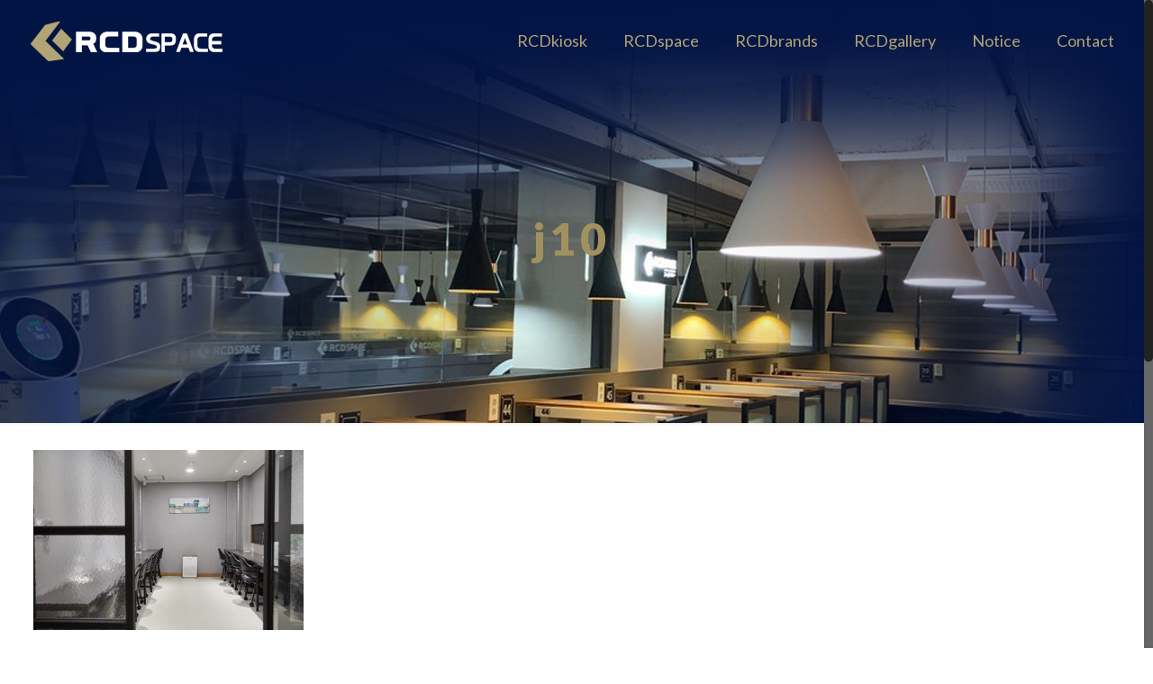

--- FILE ---
content_type: text/css
request_url: http://rcd.space/wp-content/plugins/mangboard/assets/css/bootstrap3-grid.css?ver=4.9.8
body_size: 22176
content:
/* 
 * Modifided script from the Bootstrap v3.3.2 (http://getbootstrap.com)
 * Licensed under MIT (https://github.com/twbs/bootstrap/blob/master/LICENSE)
*/
html {
	-webkit-text-size-adjust: 100%;
	-ms-text-size-adjust: 100%;
}
body {
  margin: 0;
}
/*
col-md : tablet, mobile 에서 width 100%로 설정됨
col-sm : mobile 에서만 width 100%로 설정됨
*/
.mb-desktop .col-md-1, .mb-desktop .col-md-2, .mb-desktop .col-md-3, .mb-desktop .col-md-3-1, .mb-desktop .col-md-4, .mb-desktop .col-md-5, .mb-desktop .col-md-6, .mb-desktop .col-md-7, .mb-desktop .col-md-8, .mb-desktop .col-md-9, .mb-desktop .col-md-10, .mb-desktop .col-md-11, .mb-desktop .col-md-12,
.mb-desktop-large .col-md-1, .mb-desktop-large .col-md-2, .mb-desktop-large .col-md-3, .mb-desktop-large .col-md-3-1, .mb-desktop-large .col-md-4, .mb-desktop-large .col-md-5, .mb-desktop-large .col-md-6, .mb-desktop-large .col-md-7, .mb-desktop-large .col-md-8, .mb-desktop-large .col-md-9, .mb-desktop-large .col-md-10, .mb-desktop-large .col-md-11, .mb-desktop-large .col-md-12,.mb-desktop .col-md-30,.mb-desktop .col-md-40,.mb-desktop .col-md-50,.mb-desktop .col-md-70,.mb-desktop-large .col-md-30,.mb-desktop-large .col-md-40,.mb-desktop-large .col-md-50,.mb-desktop-large .col-md-70{
  float: left;
  position: relative;
  min-height: 1px;
  -webkit-box-sizing:border-box;-moz-box-sizing:border-box;box-sizing:border-box;
}

.mb-desktop .col-md-12, .mb-desktop-large .col-md-12 {
  width: 100%;
}
.mb-desktop .col-md-11, .mb-desktop-large .col-md-11 {
  width: 91.66666667%;
}
.mb-desktop .col-md-10, .mb-desktop-large .col-md-10 {
  width: 83.33333333%;
}
.mb-desktop .col-md-9, .mb-desktop-large .col-md-9 {
  width: 75%;
}
.mb-desktop .col-md-8, .mb-desktop-large .col-md-8 {
  width: 66.66666667%;
}
.mb-desktop .col-md-70, .mb-desktop-large .col-md-70 {
  width: 70%;
}
.mb-desktop .col-md-7, .mb-desktop-large .col-md-7 {
  width: 58.33333333%;
}
.mb-desktop .col-md-6, .mb-desktop-large .col-md-6 {
  width: 50%;
}
.mb-desktop .col-md-50, .mb-desktop-large .col-md-50 {
  width: 50%;
}
.mb-desktop .col-md-5, .mb-desktop-large .col-md-5 {
  width: 41.66666667%;
}
.mb-desktop .col-md-40, .mb-desktop-large .col-md-40 {
  width: 40%;
}
.mb-desktop .col-md-4, .mb-desktop-large .col-md-4 {
  width: 33.33333333%;
}
.mb-desktop .col-md-30, .mb-desktop-large .col-md-30 {
  width: 30%;
}
.mb-desktop .col-md-3-1, .mb-desktop-large .col-md-3-1 {
  width: 30.6%;
}
.mb-desktop .col-md-3, .mb-desktop-large .col-md-3 {
  width: 25%;
}
.mb-desktop .col-md-2, .mb-desktop-large .col-md-2 {
  width: 16.66666667%;
}
.mb-desktop .col-md-1, .mb-desktop-large .col-md-1 {
  width: 8.33333333%;
}

.mb-tablet .col-md-1, .mb-tablet .col-md-2, .mb-tablet .col-md-3, .mb-tablet .col-md-3-1, .mb-tablet .col-md-4, .mb-tablet .col-md-5, .mb-tablet .col-md-6, .mb-tablet .col-md-7, .mb-tablet .col-md-8, .mb-tablet .col-md-9, .mb-tablet .col-md-10, .mb-tablet .col-md-11, .mb-tablet .col-md-12,.mb-tablet .col-md-30,.mb-tablet .col-md-40,.mb-tablet .col-md-50,.mb-tablet .col-md-70  {
  -webkit-box-sizing:border-box;-moz-box-sizing:border-box;box-sizing:border-box;
  width: 100% !important;
  float: none !important;
}
.mb-mobile .col-md-1, .mb-mobile .col-md-2, .mb-mobile .col-md-3, .mb-mobile .col-md-3-1, .mb-mobile .col-md-4, .mb-mobile .col-md-5, .mb-mobile .col-md-6, .mb-mobile .col-md-7, .mb-mobile .col-md-8, .mb-mobile .col-md-9, .mb-mobile .col-md-10, .mb-mobile .col-md-11, .mb-mobile .col-md-12,.mb-mobile .col-md-30,.mb-mobile .col-md-40,.mb-mobile .col-md-50,.mb-mobile .col-md-70  {
  -webkit-box-sizing:border-box;-moz-box-sizing:border-box;box-sizing:border-box;
  width: 100% !important;
  float: none !important;
}

.mb-desktop .col-md-pull-12, .mb-desktop-large .col-md-pull-12 {
  right: 100%;
}
.mb-desktop .col-md-pull-11, .mb-desktop-large .col-md-pull-11 {
  right: 91.66666667%;
}
.mb-desktop .col-md-pull-10, .mb-desktop-large .col-md-pull-10 {
  right: 83.33333333%;
}
.mb-desktop .col-md-pull-9, .mb-desktop-large .col-md-pull-9 {
  right: 75%;
}
.mb-desktop .col-md-pull-8, .mb-desktop-large .col-md-pull-8 {
  right: 66.66666667%;
}
.mb-desktop .col-md-pull-7, .mb-desktop-large .col-md-pull-7 {
  right: 58.33333333%;
}
.mb-desktop .col-md-pull-6, .mb-desktop-large .col-md-pull-6 {
  right: 50%;
}
.mb-desktop .col-md-pull-5, .mb-desktop-large .col-md-pull-5 {
  right: 41.66666667%;
}
.mb-desktop .col-md-pull-4, .mb-desktop-large .col-md-pull-4 {
  right: 33.33333333%;
}
.mb-desktop .col-md-pull-3, .mb-desktop-large .col-md-pull-3 {
  right: 25%;
}
.mb-desktop .col-md-pull-2, .mb-desktop-large .col-md-pull-2 {
  right: 16.66666667%;
}
.mb-desktop .col-md-pull-1, .mb-desktop-large .col-md-pull-1 {
  right: 8.33333333%;
}
.mb-desktop .col-md-pull-0, .mb-desktop-large .col-md-pull-0 {
  right: auto;
}
.mb-desktop .col-md-push-12, .mb-desktop-large .col-md-push-12 {
  left: 100%;
}
.mb-desktop .col-md-push-11, .mb-desktop-large .col-md-push-11 {
  left: 91.66666667%;
}
.mb-desktop .col-md-push-10, .mb-desktop-large .col-md-push-10 {
  left: 83.33333333%;
}
.mb-desktop .col-md-push-9, .mb-desktop-large .col-md-push-9 {
  left: 75%;
}
.mb-desktop .col-md-push-8, .mb-desktop-large .col-md-push-8 {
  left: 66.66666667%;
}
.mb-desktop .col-md-push-7, .mb-desktop-large .col-md-push-7 {
  left: 58.33333333%;
}
.mb-desktop .col-md-push-6, .mb-desktop-large .col-md-push-6 {
  left: 50%;
}
.mb-desktop .col-md-push-5, .mb-desktop-large .col-md-push-5 {
  left: 41.66666667%;
}
.mb-desktop .col-md-push-4, .mb-desktop-large .col-md-push-4 {
  left: 33.33333333%;
}
.mb-desktop .col-md-push-3, .mb-desktop-large .col-md-push-3 {
  left: 25%;
}
.mb-desktop .col-md-push-2, .mb-desktop-large .col-md-push-2 {
  left: 16.66666667%;
}
.mb-desktop .col-md-push-1, .mb-desktop-large .col-md-push-1 {
  left: 8.33333333%;
}
.mb-desktop .col-md-push-0, .mb-desktop-large .col-md-push-0 {
  left: auto;
}


.mb-desktop .col-md-offset-12, .mb-desktop-large .col-md-offset-12 {
  margin-left: 100% !important;
}
.mb-desktop .col-md-offset-11, .mb-desktop-large .col-md-offset-11 {
  margin-left: 91.66666667% !important;
}
.mb-desktop .col-md-offset-10, .mb-desktop-large .col-md-offset-10 {
  margin-left: 83.33333333% !important;
}
.mb-desktop .col-md-offset-9, .mb-desktop-large .col-md-offset-9 {
  margin-left: 75% !important;
}
.mb-desktop .col-md-offset-8, .mb-desktop-large .col-md-offset-8 {
  margin-left: 66.66666667% !important;
}
.mb-desktop .col-md-offset-7, .mb-desktop-large .col-md-offset-7 {
  margin-left: 58.33333333% !important;
}
.mb-desktop .col-md-offset-6, .mb-desktop-large .col-md-offset-6 {
  margin-left: 50% !important;
}
.mb-desktop .col-md-offset-5, .mb-desktop-large .col-md-offset-5 {
  margin-left: 41.66666667% !important;
}
.mb-desktop .col-md-offset-4, .mb-desktop-large .col-md-offset-4 {
  margin-left: 33.33333333% !important;
}
.mb-desktop .col-md-offset-3, .mb-desktop-large .col-md-offset-3 {
  margin-left: 25% !important;
}
.mb-desktop .col-md-offset-2, .mb-desktop-large .col-md-offset-2 {
  margin-left: 16.66666667% !important;
}
.mb-desktop .col-md-offset-1, .mb-desktop-large .col-md-offset-1 {
  margin-left: 8.33333333% !important;
}

.mb-desktop .col-md-offset-12-2, .mb-desktop-large .col-md-offset-12-2 {
  margin-left: 50% !important;
}
.mb-desktop .col-md-offset-11-2, .mb-desktop-large .col-md-offset-11-2 {
  margin-left: 45.8% !important;
}
.mb-desktop .col-md-offset-10-2, .mb-desktop-large .col-md-offset-10-2 {
  margin-left: 41.6% !important;
}
.mb-desktop .col-md-offset-9-2, .mb-desktop-large .col-md-offset-9-2 {
  margin-left: 37.5% !important;
}
.mb-desktop .col-md-offset-8-2, .mb-desktop-large .col-md-offset-8-2 {
  margin-left: 33.33333333% !important;
}
.mb-desktop .col-md-offset-7-2, .mb-desktop-large .col-md-offset-7-2 {
  margin-left: 29.1% !important;
}
.mb-desktop .col-md-offset-6-2, .mb-desktop-large .col-md-offset-6-2 {
  margin-left: 25% !important;
}
.mb-desktop .col-md-offset-5-2, .mb-desktop-large .col-md-offset-5-2 {
  margin-left: 20.8% !important;
}
.mb-desktop .col-md-offset-4-2, .mb-desktop-large .col-md-offset-4-2 {
  margin-left: 16.6% !important;
}
.mb-desktop .col-md-offset-3-2, .mb-desktop-large .col-md-offset-3-2 {
  margin-left: 12.5% !important;
}
.mb-desktop .col-md-offset-2-2, .mb-desktop-large .col-md-offset-2-2 {
  margin-left: 8.3% !important;
}
.mb-desktop .col-md-offset-1-2, .mb-desktop-large .col-md-offset-1-2 {
  margin-left: 4.1% !important;
}

.mb-desktop-large .col-sm-1, .mb-desktop-large .col-sm-2, .mb-desktop-large .col-sm-3, .mb-desktop-large .col-sm-4, .mb-desktop-large .col-sm-3-1, .mb-desktop-large .col-sm-5, .mb-desktop-large .col-sm-6, .mb-desktop-large .col-sm-7, .mb-desktop-large .col-sm-8, .mb-desktop-large .col-sm-9, .mb-desktop-large .col-sm-10, .mb-desktop-large .col-sm-11, .mb-desktop-large .col-sm-12,
.mb-desktop .col-sm-1, .mb-desktop .col-sm-2, .mb-desktop .col-sm-3, .mb-desktop .col-sm-4, .mb-desktop .col-sm-3-1, .mb-desktop .col-sm-5, .mb-desktop .col-sm-6, .mb-desktop .col-sm-7, .mb-desktop .col-sm-8, .mb-desktop .col-sm-9, .mb-desktop .col-sm-10, .mb-desktop .col-sm-11, .mb-desktop .col-sm-12,
.mb-tablet .col-sm-1, .mb-tablet .col-sm-2, .mb-tablet .col-sm-3, .mb-tablet .col-sm-4, .mb-tablet .col-sm-3-1, .mb-tablet .col-sm-5, .mb-tablet .col-sm-6, .mb-tablet .col-sm-7, .mb-tablet .col-sm-8, .mb-tablet .col-sm-9, .mb-tablet .col-sm-10, .mb-tablet .col-sm-11, .mb-tablet .col-sm-12,.mb-desktop-large .col-sm-30,.mb-desktop .col-sm-30,.mb-tablet .col-sm-30,.mb-desktop-large .col-sm-40,.mb-desktop .col-sm-40,.mb-tablet .col-sm-40,.mb-desktop-large .col-sm-50,.mb-desktop .col-sm-50,.mb-tablet .col-sm-50,.mb-desktop-large .col-sm-70,.mb-desktop .col-sm-70,.mb-tablet .col-sm-70  {
  float: left;
  position: relative;
  min-height: 1px;
  -webkit-box-sizing:border-box;-moz-box-sizing:border-box;box-sizing:border-box;
}

.mb-desktop .col-sm-12,.mb-desktop-large .col-sm-12,.mb-tablet .col-sm-12 {
  width: 100%;
}
.mb-desktop .col-sm-11,.mb-desktop-large .col-sm-11,.mb-tablet .col-sm-11 {
  width: 91.66666667%;
}
.mb-desktop .col-sm-10,.mb-desktop-large .col-sm-10,.mb-tablet .col-sm-10 {
  width: 83.33333333%;
}
.mb-desktop .col-sm-9,.mb-desktop-large .col-sm-9,.mb-tablet .col-sm-9 {
  width: 75%;
}
.mb-desktop .col-sm-8,.mb-desktop-large .col-sm-8,.mb-tablet .col-sm-8 {
  width: 66.66666667%;
}
.mb-desktop .col-sm-70,.mb-desktop-large .col-sm-70,.mb-tablet .col-sm-70 {
  width: 70%;
}
.mb-desktop .col-sm-7,.mb-desktop-large .col-sm-7,.mb-tablet .col-sm-7 {
  width: 58.33333333%;
}
.mb-desktop .col-sm-6,.mb-desktop-large .col-sm-6,.mb-tablet .col-sm-6 {
  width: 50%;
}
.mb-desktop .col-sm-50,.mb-desktop-large .col-sm-50,.mb-tablet .col-sm-50 {
  width: 50%;
}
.mb-desktop .col-sm-5,.mb-desktop-large .col-sm-5,.mb-tablet .col-sm-5 {
  width: 41.66666667%;
}
.mb-desktop .col-sm-40,.mb-desktop-large .col-sm-40,.mb-tablet .col-sm-40 {
  width: 40%;
}
.mb-desktop .col-sm-4,.mb-desktop-large .col-sm-4,.mb-tablet .col-sm-4 {
  width: 33.33333333%;
}
.mb-desktop .col-sm-30,.mb-desktop-large .col-sm-30,.mb-tablet .col-sm-30 {
  width: 30%;
}
.mb-desktop .col-sm-3-1,.mb-desktop-large .col-sm-3-1,.mb-tablet .col-sm-3-1 {
  width: 30.6%;
}
.mb-desktop .col-sm-3,.mb-desktop-large .col-sm-3,.mb-tablet .col-sm-3 {
  width: 25%;
}
.mb-desktop .col-sm-2,.mb-desktop-large .col-sm-2,.mb-tablet .col-sm-2 {
  width: 16.66666667%;
}
.mb-desktop .col-sm-1,.mb-desktop-large .col-sm-1,.mb-tablet .col-sm-1 {
  width: 8.33333333%;
}

.mb-mobile .col-sm-1, .mb-mobile .col-sm-2, .mb-mobile .col-sm-3, .mb-mobile .col-sm-4, .mb-mobile .col-sm-3-1, .mb-mobile .col-sm-5, .mb-mobile .col-sm-6, .mb-mobile .col-sm-7, .mb-mobile .col-sm-8, .mb-mobile .col-sm-9, .mb-mobile .col-sm-10, .mb-mobile .col-sm-11, .mb-mobile .col-sm-12,.mb-mobile .col-sm-30,.mb-mobile .col-sm-40,.mb-mobile .col-sm-50,.mb-mobile .col-sm-70  {
  -webkit-box-sizing:border-box;-moz-box-sizing:border-box;box-sizing:border-box;
  width: 100% !important;
  float: none !important;
}

.mb-desktop .col-sm-pull-12,.mb-desktop-large .col-sm-pull-12,.mb-tablet .col-sm-pull-12 {
  right: 100%;
}
.mb-desktop .col-sm-pull-11,.mb-desktop-large .col-sm-pull-11,.mb-tablet .col-sm-pull-11 {
  right: 91.66666667%;
}
.mb-desktop .col-sm-pull-10,.mb-desktop-large .col-sm-pull-10,.mb-tablet .col-sm-pull-10 {
  right: 83.33333333%;
}
.mb-desktop .col-sm-pull-9,.mb-desktop-large .col-sm-pull-9,.mb-tablet .col-sm-pull-9 {
  right: 75%;
}
.mb-desktop .col-sm-pull-8,.mb-desktop-large .col-sm-pull-8,.mb-tablet .col-sm-pull-8 {
  right: 66.66666667%;
}
.mb-desktop .col-sm-pull-7,.mb-desktop-large .col-sm-pull-7,.mb-tablet .col-sm-pull-7 {
  right: 58.33333333%;
}
.mb-desktop .col-sm-pull-6,.mb-desktop-large .col-sm-pull-6,.mb-tablet .col-sm-pull-6 {
  right: 50%;
}
.mb-desktop .col-sm-pull-5,.mb-desktop-large .col-sm-pull-5,.mb-tablet .col-sm-pull-5 {
  right: 41.66666667%;
}
.mb-desktop .col-sm-pull-4,.mb-desktop-large .col-sm-pull-4,.mb-tablet .col-sm-pull-4 {
  right: 33.33333333%;
}
.mb-desktop .col-sm-pull-3,.mb-desktop-large .col-sm-pull-3,.mb-tablet .col-sm-pull-3 {
  right: 25%;
}
.mb-desktop .col-sm-pull-2,.mb-desktop-large .col-sm-pull-2,.mb-tablet .col-sm-pull-2 {
  right: 16.66666667%;
}
.mb-desktop .col-sm-pull-1,.mb-desktop-large .col-sm-pull-1,.mb-tablet .col-sm-pull-1 {
  right: 8.33333333%;
}
.mb-desktop .col-sm-pull-0,.mb-desktop-large .col-sm-pull-0,.mb-tablet .col-sm-pull-0 {
  right: auto;
}
.mb-desktop .col-sm-push-12,.mb-desktop-large .col-sm-push-12,.mb-tablet .col-sm-push-12 {
  left: 100%;
}
.mb-desktop .col-sm-push-11,.mb-desktop-large .col-sm-push-11,.mb-tablet .col-sm-push-11 {
  left: 91.66666667%;
}
.mb-desktop .col-sm-push-10,.mb-desktop-large .col-sm-push-10,.mb-tablet .col-sm-push-10 {
  left: 83.33333333%;
}
.mb-desktop .col-sm-push-9,.mb-desktop-large .col-sm-push-9,.mb-tablet .col-sm-push-9 {
  left: 75%;
}
.mb-desktop .col-sm-push-8,.mb-desktop-large .col-sm-push-8,.mb-tablet .col-sm-push-8 {
  left: 66.66666667%;
}
.mb-desktop .col-sm-push-7,.mb-desktop-large .col-sm-push-7,.mb-tablet .col-sm-push-7 {
  left: 58.33333333%;
}
.mb-desktop .col-sm-push-6,.mb-desktop-large .col-sm-push-6,.mb-tablet .col-sm-push-6 {
  left: 50%;
}
.mb-desktop .col-sm-push-5,.mb-desktop-large .col-sm-push-5,.mb-tablet .col-sm-push-5 {
  left: 41.66666667%;
}
.mb-desktop .col-sm-push-4,.mb-desktop-large .col-sm-push-4,.mb-tablet .col-sm-push-4 {
  left: 33.33333333%;
}
.mb-desktop .col-sm-push-3,.mb-desktop-large .col-sm-push-3,.mb-tablet .col-sm-push-3 {
  left: 25%;
}
.mb-desktop .col-sm-push-2,.mb-desktop-large .col-sm-push-2,.mb-tablet .col-sm-push-2 {
  left: 16.66666667%;
}
.mb-desktop .col-sm-push-1,.mb-desktop-large .col-sm-push-1,.mb-tablet .col-sm-push-1 {
  left: 8.33333333%;
}
.mb-desktop .col-sm-push-0,.mb-desktop-large .col-sm-push-0,.mb-tablet .col-sm-push-0 {
  left: auto;
}


.mb-desktop .col-sm-offset-12,.mb-desktop-large .col-sm-offset-12,.mb-tablet .col-sm-offset-12 {
  margin-left: 100% !important;
}
.mb-desktop .col-sm-offset-11,.mb-desktop-large .col-sm-offset-11,.mb-tablet .col-sm-offset-11 {
  margin-left: 91.66666667% !important;
}
.mb-desktop .col-sm-offset-10,.mb-desktop-large .col-sm-offset-10,.mb-tablet .col-sm-offset-10 {
  margin-left: 83.33333333% !important;
}
.mb-desktop .col-sm-offset-9,.mb-desktop-large .col-sm-offset-9,.mb-tablet .col-sm-offset-9 {
  margin-left: 75% !important;
}
.mb-desktop .col-sm-offset-8,.mb-desktop-large .col-sm-offset-8,.mb-tablet .col-sm-offset-8 {
  margin-left: 66.66666667% !important;
}
.mb-desktop .col-sm-offset-7,.mb-desktop-large .col-sm-offset-7,.mb-tablet .col-sm-offset-7 {
  margin-left: 58.33333333% !important;
}
.mb-desktop .col-sm-offset-6,.mb-desktop-large .col-sm-offset-6,.mb-tablet .col-sm-offset-6 {
  margin-left: 50% !important;
}
.mb-desktop .col-sm-offset-5,.mb-desktop-large .col-sm-offset-5,.mb-tablet .col-sm-offset-5 {
  margin-left: 41.66666667% !important;
}
.mb-desktop .col-sm-offset-4,.mb-desktop-large .col-sm-offset-4,.mb-tablet .col-sm-offset-4 {
  margin-left: 33.33333333% !important;
}
.mb-desktop .col-sm-offset-3,.mb-desktop-large .col-sm-offset-3,.mb-tablet .col-sm-offset-3 {
  margin-left: 25% !important;
}
.mb-desktop .col-sm-offset-2,.mb-desktop-large .col-sm-offset-2,.mb-tablet .col-sm-offset-2 {
  margin-left: 16.66666667% !important;
}
.mb-desktop .col-sm-offset-1,.mb-desktop-large .col-sm-offset-1,.mb-tablet .col-sm-offset-1 {
  margin-left: 8.33333333% !important;
}

.mb-desktop .col-sm-offset-12-2,.mb-desktop-large .col-sm-offset-12-2,.mb-tablet .col-sm-offset-12-2 {
  margin-left: 50% !important;
}
.mb-desktop .col-sm-offset-11-2,.mb-desktop-large .col-sm-offset-11-2,.mb-tablet .col-sm-offset-11-2 {
  margin-left: 45.8% !important;
}
.mb-desktop .col-sm-offset-10-2,.mb-desktop-large .col-sm-offset-10-2,.mb-tablet .col-sm-offset-10-2 {
  margin-left: 41.6% !important;
}
.mb-desktop .col-sm-offset-9-2,.mb-desktop-large .col-sm-offset-9-2,.mb-tablet .col-sm-offset-9-2 {
  margin-left: 37.5% !important;
}
.mb-desktop .col-sm-offset-8-2,.mb-desktop-large .col-sm-offset-8-2,.mb-tablet .col-sm-offset-8-2 {
  margin-left: 33.33333333% !important;
}
.mb-desktop .col-sm-offset-7-2,.mb-desktop-large .col-sm-offset-7-2,.mb-tablet .col-sm-offset-7-2 {
  margin-left: 29.1% !important;
}
.mb-desktop .col-sm-offset-6-2,.mb-desktop-large .col-sm-offset-6-2,.mb-tablet .col-sm-offset-6-2 {
  margin-left: 25% !important;
}
.mb-desktop .col-sm-offset-5-2,.mb-desktop-large .col-sm-offset-5-2,.mb-tablet .col-sm-offset-5-2 {
  margin-left: 20.8% !important;
}
.mb-desktop .col-sm-offset-4-2,.mb-desktop-large .col-sm-offset-4-2,.mb-tablet .col-sm-offset-4-2 {
  margin-left: 16.6% !important;
}
.mb-desktop .col-sm-offset-3-2,.mb-desktop-large .col-sm-offset-3-2,.mb-tablet .col-sm-offset-3-2 {
  margin-left: 12.5% !important;
}
.mb-desktop .col-sm-offset-2-2,.mb-desktop-large .col-sm-offset-2-2,.mb-tablet .col-sm-offset-2-2 {
  margin-left: 8.3% !important;
}
.mb-desktop .col-sm-offset-1-2,.mb-desktop-large .col-sm-offset-1-2,.mb-tablet .col-sm-offset-1-2 {
  margin-left: 4.1% !important;
}



.mb-desktop .col-md-padding-right-3,.mb-desktop-large .col-md-padding-right-3,.mb-desktop .col-sm-padding-right-3,.mb-desktop-large .col-sm-padding-right-3,.mb-tablet .col-sm-padding-right-3{
  padding-right:3px !important;
}
.mb-desktop .col-md-padding-right-6,.mb-desktop-large .col-md-padding-right-6,.mb-desktop .col-sm-padding-right-6,.mb-desktop-large .col-sm-padding-right-6,.mb-tablet .col-sm-padding-right-6{
  padding-right:6px !important;
}
.mb-desktop .col-md-padding-right-9,.mb-desktop-large .col-md-padding-right-9,.mb-desktop .col-sm-padding-right-9,.mb-desktop-large .col-sm-padding-right-9,.mb-tablet .col-sm-padding-right-9{
  padding-right:9px !important;
}
.mb-desktop .col-md-padding-right-5,.mb-desktop-large .col-md-padding-right-5,.mb-desktop .col-sm-padding-right-5,.mb-desktop-large .col-sm-padding-right-5,.mb-tablet .col-sm-padding-right-5{
  padding-right:5px !important;
}
.mb-desktop .col-md-padding-right-10,.mb-desktop-large .col-md-padding-right-10,.mb-desktop .col-sm-padding-right-10,.mb-desktop-large .col-sm-padding-right-10,.mb-tablet .col-sm-padding-right-10{
  padding-right:10px !important;
}
.mb-desktop .col-md-padding-right-15,.mb-desktop-large .col-md-padding-right-15,.mb-desktop .col-sm-padding-right-15,.mb-desktop-large .col-sm-padding-right-15,.mb-tablet .col-sm-padding-right-15{
  padding-right:15px !important;
}
.mb-desktop .col-md-padding-right-20,.mb-desktop-large .col-md-padding-right-20,.mb-desktop .col-sm-padding-right-20,.mb-desktop-large .col-sm-padding-right-20,.mb-tablet .col-sm-padding-right-20{
  padding-right:20px !important;
}
.mb-desktop .col-md-padding-right-25,.mb-desktop-large .col-md-padding-right-25,.mb-desktop .col-sm-padding-right-25,.mb-desktop-large .col-sm-padding-right-25,.mb-tablet .col-sm-padding-right-25{
  padding-right:25px !important;
}
.mb-desktop .col-md-padding-right-30,.mb-desktop-large .col-md-padding-right-30,.mb-desktop .col-sm-padding-right-30,.mb-desktop-large .col-sm-padding-right-30,.mb-tablet .col-sm-padding-right-30{
  padding-right:30px !important;
}

.mb-desktop .col-md-padding-left-3,.mb-desktop-large .col-md-padding-left-3,.mb-desktop .col-sm-padding-left-3,.mb-desktop-large .col-sm-padding-left-3,.mb-tablet .col-sm-padding-left-3{
  padding-left:3px !important;
}
.mb-desktop .col-md-padding-left-6,.mb-desktop-large .col-md-padding-left-6,.mb-desktop .col-sm-padding-left-6,.mb-desktop-large .col-sm-padding-left-6,.mb-tablet .col-sm-padding-left-6{
  padding-left:6px !important;
}
.mb-desktop .col-md-padding-left-9,.mb-desktop-large .col-md-padding-left-9,.mb-desktop .col-sm-padding-left-9,.mb-desktop-large .col-sm-padding-left-9,.mb-tablet .col-sm-padding-left-9{
  padding-left:9px !important;
}
.mb-desktop .col-md-padding-left-5,.mb-desktop-large .col-md-padding-left-5,.mb-desktop .col-sm-padding-left-5,.mb-desktop-large .col-sm-padding-left-5,.mb-tablet .col-sm-padding-left-5{
  padding-left:5px !important;
}
.mb-desktop .col-md-padding-left-10,.mb-desktop-large .col-md-padding-left-10,.mb-desktop .col-sm-padding-left-10,.mb-desktop-large .col-sm-padding-left-10,.mb-tablet .col-sm-padding-left-10{
  padding-left:10px !important;
}
.mb-desktop .col-md-padding-left-15,.mb-desktop-large .col-md-padding-left-15,.mb-desktop .col-sm-padding-left-15,.mb-desktop-large .col-sm-padding-left-15,.mb-tablet .col-sm-padding-left-15{
  padding-left:15px !important;
}
.mb-desktop .col-md-padding-left-20,.mb-desktop-large .col-md-padding-left-20,.mb-desktop .col-sm-padding-left-20,.mb-desktop-large .col-sm-padding-left-20,.mb-tablet .col-sm-padding-left-20{
  padding-left:20px !important;
}
.mb-desktop .col-md-padding-left-25,.mb-desktop-large .col-md-padding-left-25,.mb-desktop .col-sm-padding-left-25,.mb-desktop-large .col-sm-padding-left-25,.mb-tablet .col-sm-padding-left-25{
  padding-left:25px !important;
}
.mb-desktop .col-md-padding-left-30,.mb-desktop-large .col-md-padding-left-30,.mb-desktop .col-sm-padding-left-30,.mb-desktop-large .col-sm-padding-left-30,.mb-tablet .col-sm-padding-left-30{
  padding-left:30px !important;
}

--- FILE ---
content_type: text/css
request_url: http://rcd.space/wp-content/plugins/mangboard/plugins/user/css/style.css?ver=4.9.8
body_size: 263
content:
.mb-user .mb-password-template1{padding:50px 70px 70px;}
.mb-user .mb-find-id-template1{padding:50px 70px 70px;}
.mb-mobile .mb-user .mb-password-template1{padding:30px 0 30px !important;}
.mb-mobile .mb-user .mb-find-id-template1{padding:30px 0 30px !important;}